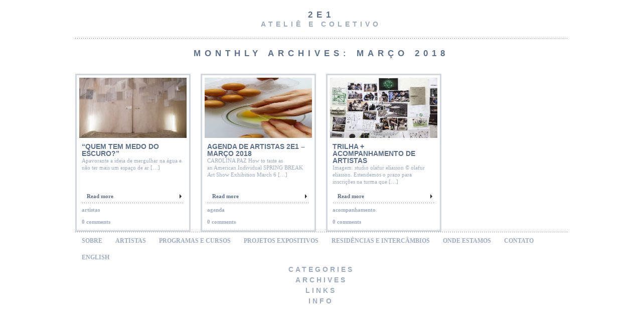

--- FILE ---
content_type: text/html; charset=UTF-8
request_url: https://doiseum.com/2018/03/
body_size: 36483
content:
<!DOCTYPE html PUBLIC "-//W3C//DTD XHTML 1.0 Strict//EN" "http://www.w3.org/TR/xhtml1/DTD/xhtml1-strict.dtd">
<html lang="pt-BR" xml:lang="pt-BR" xmlns="http://www.w3.org/1999/xhtml">
<head profile="http://gmpg.org/xfn/11">


<meta http-equiv="content-type" content="text/html;charset=UTF-8"/>
	
<title>2e1 | Archives | 2018 | março</title>

<link rel="profile" href=" http://gmpg.org/xfn/11" />

<meta name='robots' content='max-image-preview:large' />
<link rel='dns-prefetch' href='//fonts.googleapis.com' />
<link rel="alternate" type="application/rss+xml" title="Feed para 2e1 &raquo;" href="https://doiseum.com/feed/" />
<link rel="alternate" type="application/rss+xml" title="Feed de comentários para 2e1 &raquo;" href="https://doiseum.com/comments/feed/" />
<script type="text/javascript">
window._wpemojiSettings = {"baseUrl":"https:\/\/s.w.org\/images\/core\/emoji\/14.0.0\/72x72\/","ext":".png","svgUrl":"https:\/\/s.w.org\/images\/core\/emoji\/14.0.0\/svg\/","svgExt":".svg","source":{"concatemoji":"https:\/\/doiseum.com\/wp-includes\/js\/wp-emoji-release.min.js?ver=6.3.7"}};
/*! This file is auto-generated */
!function(i,n){var o,s,e;function c(e){try{var t={supportTests:e,timestamp:(new Date).valueOf()};sessionStorage.setItem(o,JSON.stringify(t))}catch(e){}}function p(e,t,n){e.clearRect(0,0,e.canvas.width,e.canvas.height),e.fillText(t,0,0);var t=new Uint32Array(e.getImageData(0,0,e.canvas.width,e.canvas.height).data),r=(e.clearRect(0,0,e.canvas.width,e.canvas.height),e.fillText(n,0,0),new Uint32Array(e.getImageData(0,0,e.canvas.width,e.canvas.height).data));return t.every(function(e,t){return e===r[t]})}function u(e,t,n){switch(t){case"flag":return n(e,"\ud83c\udff3\ufe0f\u200d\u26a7\ufe0f","\ud83c\udff3\ufe0f\u200b\u26a7\ufe0f")?!1:!n(e,"\ud83c\uddfa\ud83c\uddf3","\ud83c\uddfa\u200b\ud83c\uddf3")&&!n(e,"\ud83c\udff4\udb40\udc67\udb40\udc62\udb40\udc65\udb40\udc6e\udb40\udc67\udb40\udc7f","\ud83c\udff4\u200b\udb40\udc67\u200b\udb40\udc62\u200b\udb40\udc65\u200b\udb40\udc6e\u200b\udb40\udc67\u200b\udb40\udc7f");case"emoji":return!n(e,"\ud83e\udef1\ud83c\udffb\u200d\ud83e\udef2\ud83c\udfff","\ud83e\udef1\ud83c\udffb\u200b\ud83e\udef2\ud83c\udfff")}return!1}function f(e,t,n){var r="undefined"!=typeof WorkerGlobalScope&&self instanceof WorkerGlobalScope?new OffscreenCanvas(300,150):i.createElement("canvas"),a=r.getContext("2d",{willReadFrequently:!0}),o=(a.textBaseline="top",a.font="600 32px Arial",{});return e.forEach(function(e){o[e]=t(a,e,n)}),o}function t(e){var t=i.createElement("script");t.src=e,t.defer=!0,i.head.appendChild(t)}"undefined"!=typeof Promise&&(o="wpEmojiSettingsSupports",s=["flag","emoji"],n.supports={everything:!0,everythingExceptFlag:!0},e=new Promise(function(e){i.addEventListener("DOMContentLoaded",e,{once:!0})}),new Promise(function(t){var n=function(){try{var e=JSON.parse(sessionStorage.getItem(o));if("object"==typeof e&&"number"==typeof e.timestamp&&(new Date).valueOf()<e.timestamp+604800&&"object"==typeof e.supportTests)return e.supportTests}catch(e){}return null}();if(!n){if("undefined"!=typeof Worker&&"undefined"!=typeof OffscreenCanvas&&"undefined"!=typeof URL&&URL.createObjectURL&&"undefined"!=typeof Blob)try{var e="postMessage("+f.toString()+"("+[JSON.stringify(s),u.toString(),p.toString()].join(",")+"));",r=new Blob([e],{type:"text/javascript"}),a=new Worker(URL.createObjectURL(r),{name:"wpTestEmojiSupports"});return void(a.onmessage=function(e){c(n=e.data),a.terminate(),t(n)})}catch(e){}c(n=f(s,u,p))}t(n)}).then(function(e){for(var t in e)n.supports[t]=e[t],n.supports.everything=n.supports.everything&&n.supports[t],"flag"!==t&&(n.supports.everythingExceptFlag=n.supports.everythingExceptFlag&&n.supports[t]);n.supports.everythingExceptFlag=n.supports.everythingExceptFlag&&!n.supports.flag,n.DOMReady=!1,n.readyCallback=function(){n.DOMReady=!0}}).then(function(){return e}).then(function(){var e;n.supports.everything||(n.readyCallback(),(e=n.source||{}).concatemoji?t(e.concatemoji):e.wpemoji&&e.twemoji&&(t(e.twemoji),t(e.wpemoji)))}))}((window,document),window._wpemojiSettings);
</script>
<style type="text/css">
img.wp-smiley,
img.emoji {
	display: inline !important;
	border: none !important;
	box-shadow: none !important;
	height: 1em !important;
	width: 1em !important;
	margin: 0 0.07em !important;
	vertical-align: -0.1em !important;
	background: none !important;
	padding: 0 !important;
}
</style>
	<link rel='stylesheet' id='wp-block-library-css' href='https://doiseum.com/wp-includes/css/dist/block-library/style.min.css?ver=6.3.7' type='text/css' media='all' />
<link rel='stylesheet' id='ff-google-fonts-css' href='//fonts.googleapis.com/css?family=Raleway%3A400%2C500%2C700&#038;ver=071120180241' type='text/css' media='all' />
<link rel='stylesheet' id='ff-shortcodes-css' href='https://doiseum.com/wp-content/plugins/fruitful-shortcodes/fruitful-shortcodes-2.0.0/assets/css/front.css?ver=071120180241' type='text/css' media='all' />
<link rel='stylesheet' id='ff-fruitful_alert-css' href='https://doiseum.com/wp-content/plugins/fruitful-shortcodes/fruitful-shortcodes-2.0.0//assets/shared/fruitful_alert/css/styles.css?ver=071120180241' type='text/css' media='all' />
<link rel='stylesheet' id='ff-fruitful_btn-css' href='https://doiseum.com/wp-content/plugins/fruitful-shortcodes/fruitful-shortcodes-2.0.0//assets/shared/fruitful_btn/css/styles.css?ver=071120180241' type='text/css' media='all' />
<link rel='stylesheet' id='ff-fruitful_dbox-css' href='https://doiseum.com/wp-content/plugins/fruitful-shortcodes/fruitful-shortcodes-2.0.0//assets/shared/fruitful_dbox/css/styles.css?ver=071120180241' type='text/css' media='all' />
<link rel='stylesheet' id='ff-fruitful_pbar-css' href='https://doiseum.com/wp-content/plugins/fruitful-shortcodes/fruitful-shortcodes-2.0.0//assets/shared/fruitful_pbar/css/styles.css?ver=071120180241' type='text/css' media='all' />
<link rel='stylesheet' id='ff-shortcodes-grid-css' href='https://doiseum.com/wp-content/plugins/fruitful-shortcodes/fruitful-shortcodes-2.0.0/assets/libs/bootstrap/bootstrap-grid.min.css?ver=071120180241' type='text/css' media='all' />
<link rel='stylesheet' id='ff-fruitful_recent_posts-css' href='https://doiseum.com/wp-content/plugins/fruitful-shortcodes/fruitful-shortcodes-2.0.0//assets/shared/fruitful_recent_posts/css/styles.css?ver=071120180241' type='text/css' media='all' />
<link rel='stylesheet' id='slick-css' href='https://doiseum.com/wp-content/plugins/fruitful-shortcodes/fruitful-shortcodes-2.0.0/assets/libs/slick/slick.css?ver=071120180241' type='text/css' media='all' />
<link rel='stylesheet' id='ff-fruitful_recent_posts_slider-css' href='https://doiseum.com/wp-content/plugins/fruitful-shortcodes/fruitful-shortcodes-2.0.0//assets/shared/fruitful_recent_posts_slider/css/styles.css?ver=071120180241' type='text/css' media='all' />
<link rel='stylesheet' id='ff-fruitful_tabs-css' href='https://doiseum.com/wp-content/plugins/fruitful-shortcodes/fruitful-shortcodes-2.0.0//assets/shared/fruitful_tabs/css/styles.css?ver=071120180241' type='text/css' media='all' />
<style id='classic-theme-styles-inline-css' type='text/css'>
/*! This file is auto-generated */
.wp-block-button__link{color:#fff;background-color:#32373c;border-radius:9999px;box-shadow:none;text-decoration:none;padding:calc(.667em + 2px) calc(1.333em + 2px);font-size:1.125em}.wp-block-file__button{background:#32373c;color:#fff;text-decoration:none}
</style>
<style id='global-styles-inline-css' type='text/css'>
body{--wp--preset--color--black: #000000;--wp--preset--color--cyan-bluish-gray: #abb8c3;--wp--preset--color--white: #ffffff;--wp--preset--color--pale-pink: #f78da7;--wp--preset--color--vivid-red: #cf2e2e;--wp--preset--color--luminous-vivid-orange: #ff6900;--wp--preset--color--luminous-vivid-amber: #fcb900;--wp--preset--color--light-green-cyan: #7bdcb5;--wp--preset--color--vivid-green-cyan: #00d084;--wp--preset--color--pale-cyan-blue: #8ed1fc;--wp--preset--color--vivid-cyan-blue: #0693e3;--wp--preset--color--vivid-purple: #9b51e0;--wp--preset--gradient--vivid-cyan-blue-to-vivid-purple: linear-gradient(135deg,rgba(6,147,227,1) 0%,rgb(155,81,224) 100%);--wp--preset--gradient--light-green-cyan-to-vivid-green-cyan: linear-gradient(135deg,rgb(122,220,180) 0%,rgb(0,208,130) 100%);--wp--preset--gradient--luminous-vivid-amber-to-luminous-vivid-orange: linear-gradient(135deg,rgba(252,185,0,1) 0%,rgba(255,105,0,1) 100%);--wp--preset--gradient--luminous-vivid-orange-to-vivid-red: linear-gradient(135deg,rgba(255,105,0,1) 0%,rgb(207,46,46) 100%);--wp--preset--gradient--very-light-gray-to-cyan-bluish-gray: linear-gradient(135deg,rgb(238,238,238) 0%,rgb(169,184,195) 100%);--wp--preset--gradient--cool-to-warm-spectrum: linear-gradient(135deg,rgb(74,234,220) 0%,rgb(151,120,209) 20%,rgb(207,42,186) 40%,rgb(238,44,130) 60%,rgb(251,105,98) 80%,rgb(254,248,76) 100%);--wp--preset--gradient--blush-light-purple: linear-gradient(135deg,rgb(255,206,236) 0%,rgb(152,150,240) 100%);--wp--preset--gradient--blush-bordeaux: linear-gradient(135deg,rgb(254,205,165) 0%,rgb(254,45,45) 50%,rgb(107,0,62) 100%);--wp--preset--gradient--luminous-dusk: linear-gradient(135deg,rgb(255,203,112) 0%,rgb(199,81,192) 50%,rgb(65,88,208) 100%);--wp--preset--gradient--pale-ocean: linear-gradient(135deg,rgb(255,245,203) 0%,rgb(182,227,212) 50%,rgb(51,167,181) 100%);--wp--preset--gradient--electric-grass: linear-gradient(135deg,rgb(202,248,128) 0%,rgb(113,206,126) 100%);--wp--preset--gradient--midnight: linear-gradient(135deg,rgb(2,3,129) 0%,rgb(40,116,252) 100%);--wp--preset--font-size--small: 13px;--wp--preset--font-size--medium: 20px;--wp--preset--font-size--large: 36px;--wp--preset--font-size--x-large: 42px;--wp--preset--spacing--20: 0.44rem;--wp--preset--spacing--30: 0.67rem;--wp--preset--spacing--40: 1rem;--wp--preset--spacing--50: 1.5rem;--wp--preset--spacing--60: 2.25rem;--wp--preset--spacing--70: 3.38rem;--wp--preset--spacing--80: 5.06rem;--wp--preset--shadow--natural: 6px 6px 9px rgba(0, 0, 0, 0.2);--wp--preset--shadow--deep: 12px 12px 50px rgba(0, 0, 0, 0.4);--wp--preset--shadow--sharp: 6px 6px 0px rgba(0, 0, 0, 0.2);--wp--preset--shadow--outlined: 6px 6px 0px -3px rgba(255, 255, 255, 1), 6px 6px rgba(0, 0, 0, 1);--wp--preset--shadow--crisp: 6px 6px 0px rgba(0, 0, 0, 1);}:where(.is-layout-flex){gap: 0.5em;}:where(.is-layout-grid){gap: 0.5em;}body .is-layout-flow > .alignleft{float: left;margin-inline-start: 0;margin-inline-end: 2em;}body .is-layout-flow > .alignright{float: right;margin-inline-start: 2em;margin-inline-end: 0;}body .is-layout-flow > .aligncenter{margin-left: auto !important;margin-right: auto !important;}body .is-layout-constrained > .alignleft{float: left;margin-inline-start: 0;margin-inline-end: 2em;}body .is-layout-constrained > .alignright{float: right;margin-inline-start: 2em;margin-inline-end: 0;}body .is-layout-constrained > .aligncenter{margin-left: auto !important;margin-right: auto !important;}body .is-layout-constrained > :where(:not(.alignleft):not(.alignright):not(.alignfull)){max-width: var(--wp--style--global--content-size);margin-left: auto !important;margin-right: auto !important;}body .is-layout-constrained > .alignwide{max-width: var(--wp--style--global--wide-size);}body .is-layout-flex{display: flex;}body .is-layout-flex{flex-wrap: wrap;align-items: center;}body .is-layout-flex > *{margin: 0;}body .is-layout-grid{display: grid;}body .is-layout-grid > *{margin: 0;}:where(.wp-block-columns.is-layout-flex){gap: 2em;}:where(.wp-block-columns.is-layout-grid){gap: 2em;}:where(.wp-block-post-template.is-layout-flex){gap: 1.25em;}:where(.wp-block-post-template.is-layout-grid){gap: 1.25em;}.has-black-color{color: var(--wp--preset--color--black) !important;}.has-cyan-bluish-gray-color{color: var(--wp--preset--color--cyan-bluish-gray) !important;}.has-white-color{color: var(--wp--preset--color--white) !important;}.has-pale-pink-color{color: var(--wp--preset--color--pale-pink) !important;}.has-vivid-red-color{color: var(--wp--preset--color--vivid-red) !important;}.has-luminous-vivid-orange-color{color: var(--wp--preset--color--luminous-vivid-orange) !important;}.has-luminous-vivid-amber-color{color: var(--wp--preset--color--luminous-vivid-amber) !important;}.has-light-green-cyan-color{color: var(--wp--preset--color--light-green-cyan) !important;}.has-vivid-green-cyan-color{color: var(--wp--preset--color--vivid-green-cyan) !important;}.has-pale-cyan-blue-color{color: var(--wp--preset--color--pale-cyan-blue) !important;}.has-vivid-cyan-blue-color{color: var(--wp--preset--color--vivid-cyan-blue) !important;}.has-vivid-purple-color{color: var(--wp--preset--color--vivid-purple) !important;}.has-black-background-color{background-color: var(--wp--preset--color--black) !important;}.has-cyan-bluish-gray-background-color{background-color: var(--wp--preset--color--cyan-bluish-gray) !important;}.has-white-background-color{background-color: var(--wp--preset--color--white) !important;}.has-pale-pink-background-color{background-color: var(--wp--preset--color--pale-pink) !important;}.has-vivid-red-background-color{background-color: var(--wp--preset--color--vivid-red) !important;}.has-luminous-vivid-orange-background-color{background-color: var(--wp--preset--color--luminous-vivid-orange) !important;}.has-luminous-vivid-amber-background-color{background-color: var(--wp--preset--color--luminous-vivid-amber) !important;}.has-light-green-cyan-background-color{background-color: var(--wp--preset--color--light-green-cyan) !important;}.has-vivid-green-cyan-background-color{background-color: var(--wp--preset--color--vivid-green-cyan) !important;}.has-pale-cyan-blue-background-color{background-color: var(--wp--preset--color--pale-cyan-blue) !important;}.has-vivid-cyan-blue-background-color{background-color: var(--wp--preset--color--vivid-cyan-blue) !important;}.has-vivid-purple-background-color{background-color: var(--wp--preset--color--vivid-purple) !important;}.has-black-border-color{border-color: var(--wp--preset--color--black) !important;}.has-cyan-bluish-gray-border-color{border-color: var(--wp--preset--color--cyan-bluish-gray) !important;}.has-white-border-color{border-color: var(--wp--preset--color--white) !important;}.has-pale-pink-border-color{border-color: var(--wp--preset--color--pale-pink) !important;}.has-vivid-red-border-color{border-color: var(--wp--preset--color--vivid-red) !important;}.has-luminous-vivid-orange-border-color{border-color: var(--wp--preset--color--luminous-vivid-orange) !important;}.has-luminous-vivid-amber-border-color{border-color: var(--wp--preset--color--luminous-vivid-amber) !important;}.has-light-green-cyan-border-color{border-color: var(--wp--preset--color--light-green-cyan) !important;}.has-vivid-green-cyan-border-color{border-color: var(--wp--preset--color--vivid-green-cyan) !important;}.has-pale-cyan-blue-border-color{border-color: var(--wp--preset--color--pale-cyan-blue) !important;}.has-vivid-cyan-blue-border-color{border-color: var(--wp--preset--color--vivid-cyan-blue) !important;}.has-vivid-purple-border-color{border-color: var(--wp--preset--color--vivid-purple) !important;}.has-vivid-cyan-blue-to-vivid-purple-gradient-background{background: var(--wp--preset--gradient--vivid-cyan-blue-to-vivid-purple) !important;}.has-light-green-cyan-to-vivid-green-cyan-gradient-background{background: var(--wp--preset--gradient--light-green-cyan-to-vivid-green-cyan) !important;}.has-luminous-vivid-amber-to-luminous-vivid-orange-gradient-background{background: var(--wp--preset--gradient--luminous-vivid-amber-to-luminous-vivid-orange) !important;}.has-luminous-vivid-orange-to-vivid-red-gradient-background{background: var(--wp--preset--gradient--luminous-vivid-orange-to-vivid-red) !important;}.has-very-light-gray-to-cyan-bluish-gray-gradient-background{background: var(--wp--preset--gradient--very-light-gray-to-cyan-bluish-gray) !important;}.has-cool-to-warm-spectrum-gradient-background{background: var(--wp--preset--gradient--cool-to-warm-spectrum) !important;}.has-blush-light-purple-gradient-background{background: var(--wp--preset--gradient--blush-light-purple) !important;}.has-blush-bordeaux-gradient-background{background: var(--wp--preset--gradient--blush-bordeaux) !important;}.has-luminous-dusk-gradient-background{background: var(--wp--preset--gradient--luminous-dusk) !important;}.has-pale-ocean-gradient-background{background: var(--wp--preset--gradient--pale-ocean) !important;}.has-electric-grass-gradient-background{background: var(--wp--preset--gradient--electric-grass) !important;}.has-midnight-gradient-background{background: var(--wp--preset--gradient--midnight) !important;}.has-small-font-size{font-size: var(--wp--preset--font-size--small) !important;}.has-medium-font-size{font-size: var(--wp--preset--font-size--medium) !important;}.has-large-font-size{font-size: var(--wp--preset--font-size--large) !important;}.has-x-large-font-size{font-size: var(--wp--preset--font-size--x-large) !important;}
.wp-block-navigation a:where(:not(.wp-element-button)){color: inherit;}
:where(.wp-block-post-template.is-layout-flex){gap: 1.25em;}:where(.wp-block-post-template.is-layout-grid){gap: 1.25em;}
:where(.wp-block-columns.is-layout-flex){gap: 2em;}:where(.wp-block-columns.is-layout-grid){gap: 2em;}
.wp-block-pullquote{font-size: 1.5em;line-height: 1.6;}
</style>
<link rel='stylesheet' id='contact-form-7-css' href='https://doiseum.com/wp-content/plugins/contact-form-7/includes/css/styles.css?ver=5.8.2' type='text/css' media='all' />
<link rel='stylesheet' id='appliance-style-css' href='https://doiseum.com/wp-content/themes/appliance/style.css?ver=6.3.7' type='text/css' media='all' />
<script type='text/javascript' src='https://doiseum.com/wp-includes/js/jquery/jquery.min.js?ver=3.7.0' id='jquery-core-js'></script>
<script type='text/javascript' src='https://doiseum.com/wp-includes/js/jquery/jquery-migrate.min.js?ver=3.4.1' id='jquery-migrate-js'></script>
<script type='text/javascript' src='https://doiseum.com/wp-content/themes/appliance/js/mootools.js?ver=6.3.7' id='mootools-js'></script>
<script type='text/javascript' src='https://doiseum.com/wp-content/themes/appliance/js/script.js?ver=6.3.7' id='appliance-script-js'></script>
<script type='text/javascript' src='https://doiseum.com/wp-content/themes/appliance/js/mootools-more.js?ver=6.3.7' id='mootools-more-js'></script>
<link rel="https://api.w.org/" href="https://doiseum.com/wp-json/" /><link rel="EditURI" type="application/rsd+xml" title="RSD" href="https://doiseum.com/xmlrpc.php?rsd" />
<meta name="generator" content="WordPress 6.3.7" />
</head>
<body class="archive date">

<div id="pagewidth" >


<div id="header">
<h1><a href="https://doiseum.com" title="2e1">2e1</a></h1>
<h2>ateliê e coletivo</h2>
</div>

<div class="divider"></div>


<div id="wrapper" class="clearfix" > 

<div id="maincol" ><div id="maincontent">

<h1>
Monthly Archives: <span>março 2018</span></h1>
</div>






<div class="postbg">
<div class="postimage"><a href="https://doiseum.com/2018/03/27/what-the-middle-of-escuro/" title="“Quem tem medo do escuro?&#8221;" rel="bookmark"><img width="180" height="120" src="https://doiseum.com/wp-content/uploads/2018/03/IMG_2242-558x372.jpg" class="attachment-post-thumbnail size-post-thumbnail wp-post-image" alt="" decoding="async" srcset="https://doiseum.com/wp-content/uploads/2018/03/IMG_2242-558x372.jpg 558w, https://doiseum.com/wp-content/uploads/2018/03/IMG_2242-300x200.jpg 300w, https://doiseum.com/wp-content/uploads/2018/03/IMG_2242-768x512.jpg 768w, https://doiseum.com/wp-content/uploads/2018/03/IMG_2242-1024x683.jpg 1024w, https://doiseum.com/wp-content/uploads/2018/03/IMG_2242-600x400.jpg 600w, https://doiseum.com/wp-content/uploads/2018/03/IMG_2242-864x576.jpg 864w, https://doiseum.com/wp-content/uploads/2018/03/IMG_2242-400x267.jpg 400w, https://doiseum.com/wp-content/uploads/2018/03/IMG_2242.jpg 1800w" sizes="(max-width: 180px) 100vw, 180px" /></a></div>
<div class="postcontent">
<h3><a href="https://doiseum.com/2018/03/27/what-the-middle-of-escuro/" title="“Quem tem medo do escuro?&#8221;" rel="bookmark">“Quem tem medo do escuro?&#8221;</a></h3>
<div class="posttext"><p>Apavorante a ideia de mergulhar na água e não ter mais um espaço de ar [&hellip;]</p>
</div>
</div>
<div class="postreadmore"><h5><a href="https://doiseum.com/2018/03/27/what-the-middle-of-escuro/" title="Read more on “Quem tem medo do escuro?&#8221;" rel="bookmark">Read more</a></h5></div>
<div class="smldivider"></div>
<div class="postcats"><a href="https://doiseum.com/?cat=38">artistas</a></div>
<div class="postcomments"><a href="https://doiseum.com/2018/03/27/what-the-middle-of-escuro/#comments" title="“Quem tem medo do escuro?&#8221;" rel="bookmark">0 comments</a></div>
</div>



<div class="postbg">
<div class="postimage"><a href="https://doiseum.com/2018/03/01/agenda-dos-artistas-2e1-marco-2018/" title="Agenda de artistas 2e1 – Março 2018" rel="bookmark"><img width="67" height="120" src="https://doiseum.com/wp-content/uploads/2018/03/img1-209x372.jpg" class="attachment-post-thumbnail size-post-thumbnail wp-post-image" alt="" decoding="async" srcset="https://doiseum.com/wp-content/uploads/2018/03/img1-209x372.jpg 209w, https://doiseum.com/wp-content/uploads/2018/03/img1-169x300.jpg 169w, https://doiseum.com/wp-content/uploads/2018/03/img1-324x576.jpg 324w, https://doiseum.com/wp-content/uploads/2018/03/img1-394x700.jpg 394w, https://doiseum.com/wp-content/uploads/2018/03/img1.jpg 500w" sizes="(max-width: 67px) 100vw, 67px" /></a></div>
<div class="postcontent">
<h3><a href="https://doiseum.com/2018/03/01/agenda-dos-artistas-2e1-marco-2018/" title="Agenda de artistas 2e1 – Março 2018" rel="bookmark">Agenda de artistas 2e1 – Março 2018</a></h3>
<div class="posttext"><p>CAROLINA PAZ How to taste as an American Individual SPRING BREAK Art Show Exhibition March 6 [&hellip;]</p>
</div>
</div>
<div class="postreadmore"><h5><a href="https://doiseum.com/2018/03/01/agenda-dos-artistas-2e1-marco-2018/" title="Read more on Agenda de artistas 2e1 – Março 2018" rel="bookmark">Read more</a></h5></div>
<div class="smldivider"></div>
<div class="postcats"><a href="https://doiseum.com/?cat=41">agenda</a></div>
<div class="postcomments"><a href="https://doiseum.com/2018/03/01/agenda-dos-artistas-2e1-marco-2018/#comments" title="Agenda de artistas 2e1 – Março 2018" rel="bookmark">0 comments</a></div>
</div>



<div class="postbg">
<div class="postimage"><a href="https://doiseum.com/2018/03/01/inscricoes-abertas-ate-09-03-trilha-acompanhamento-de-artistas/" title="TRILHA + ACOMPANHAMENTO DE ARTISTAS" rel="bookmark"><img width="180" height="120" src="https://doiseum.com/wp-content/uploads/2018/03/studio-olafur-eliasson-open-house-designboom-09-558x372.jpg" class="attachment-post-thumbnail size-post-thumbnail wp-post-image" alt="" decoding="async" srcset="https://doiseum.com/wp-content/uploads/2018/03/studio-olafur-eliasson-open-house-designboom-09-558x372.jpg 558w, https://doiseum.com/wp-content/uploads/2018/03/studio-olafur-eliasson-open-house-designboom-09-300x200.jpg 300w, https://doiseum.com/wp-content/uploads/2018/03/studio-olafur-eliasson-open-house-designboom-09-768x512.jpg 768w, https://doiseum.com/wp-content/uploads/2018/03/studio-olafur-eliasson-open-house-designboom-09-600x400.jpg 600w, https://doiseum.com/wp-content/uploads/2018/03/studio-olafur-eliasson-open-house-designboom-09-400x267.jpg 400w, https://doiseum.com/wp-content/uploads/2018/03/studio-olafur-eliasson-open-house-designboom-09.jpg 818w" sizes="(max-width: 180px) 100vw, 180px" /></a></div>
<div class="postcontent">
<h3><a href="https://doiseum.com/2018/03/01/inscricoes-abertas-ate-09-03-trilha-acompanhamento-de-artistas/" title="TRILHA + ACOMPANHAMENTO DE ARTISTAS" rel="bookmark">TRILHA + ACOMPANHAMENTO DE ARTISTAS</a></h3>
<div class="posttext"><p>Imagem: studio olafur eliasson © olafur eliasson. Estendemos o prazo para inscrições na turma que [&hellip;]</p>
</div>
</div>
<div class="postreadmore"><h5><a href="https://doiseum.com/2018/03/01/inscricoes-abertas-ate-09-03-trilha-acompanhamento-de-artistas/" title="Read more on TRILHA + ACOMPANHAMENTO DE ARTISTAS" rel="bookmark">Read more</a></h5></div>
<div class="smldivider"></div>
<div class="postcats"><a href="https://doiseum.com/?cat=47">acompanhamento</a></div>
<div class="postcomments"><a href="https://doiseum.com/2018/03/01/inscricoes-abertas-ate-09-03-trilha-acompanhamento-de-artistas/#comments" title="TRILHA + ACOMPANHAMENTO DE ARTISTAS" rel="bookmark">0 comments</a></div>
</div>






<div class="divider"></div>

<div id="footermenu">
<div class="menu-main-menu-container"><ul id="menu-main-menu" class="menu"><li id="menu-item-3781" class="menu-item menu-item-type-post_type menu-item-object-page menu-item-3781"><a href="https://doiseum.com/sobre/">SOBRE</a></li>
<li id="menu-item-20" class="menu-item menu-item-type-post_type menu-item-object-page menu-item-20"><a href="https://doiseum.com/artistas/">ARTISTAS</a></li>
<li id="menu-item-21" class="menu-item menu-item-type-post_type menu-item-object-page menu-item-21"><a href="https://doiseum.com/programas-e-cursos/">PROGRAMAS E CURSOS</a></li>
<li id="menu-item-22" class="menu-item menu-item-type-post_type menu-item-object-page menu-item-22"><a href="https://doiseum.com/projetos-expositivos/">PROJETOS EXPOSITIVOS</a></li>
<li id="menu-item-23" class="menu-item menu-item-type-post_type menu-item-object-page menu-item-23"><a href="https://doiseum.com/residencias-e-intercambios/">RESIDÊNCIAS E INTERCÂMBIOS</a></li>
<li id="menu-item-19" class="menu-item menu-item-type-post_type menu-item-object-page menu-item-19"><a href="https://doiseum.com/a-casa/">ONDE ESTAMOS</a></li>
<li id="menu-item-4720" class="menu-item menu-item-type-post_type menu-item-object-page menu-item-4720"><a href="https://doiseum.com/?page_id=4718">CONTATO</a></li>
<li id="menu-item-6391" class="menu-item menu-item-type-taxonomy menu-item-object-category menu-item-6391"><a href="https://doiseum.com/category/english/">ENGLISH</a></li>
</ul></div></div>

<div id="footer">



<h2>Categories</h2>
<div class="content">
<ul>
	<li class="cat-item cat-item-47"><a href="https://doiseum.com/category/acompanhamento/">acompanhamento</a>
</li>
	<li class="cat-item cat-item-41"><a href="https://doiseum.com/category/agenda/">agenda</a>
</li>
	<li class="cat-item cat-item-26"><a href="https://doiseum.com/category/aos-cuidados-de/">aos cuidados de</a>
</li>
	<li class="cat-item cat-item-38"><a href="https://doiseum.com/category/artistas/">artistas</a>
</li>
	<li class="cat-item cat-item-87"><a href="https://doiseum.com/category/autores/">autores</a>
</li>
	<li class="cat-item cat-item-31"><a href="https://doiseum.com/category/colecionismo/">colecionismo</a>
</li>
	<li class="cat-item cat-item-49"><a href="https://doiseum.com/category/critica-de-arte/">crítica de arte</a>
</li>
	<li class="cat-item cat-item-40"><a href="https://doiseum.com/category/curadoria/">curadoria</a>
</li>
	<li class="cat-item cat-item-25"><a href="https://doiseum.com/category/cursos/">cursos</a>
</li>
	<li class="cat-item cat-item-173"><a href="https://doiseum.com/category/editorial/">editorial</a>
</li>
	<li class="cat-item cat-item-384"><a href="https://doiseum.com/category/english/">english</a>
</li>
	<li class="cat-item cat-item-23"><a href="https://doiseum.com/category/entrevistas/">entrevistas</a>
</li>
	<li class="cat-item cat-item-21"><a href="https://doiseum.com/category/exposicoes/">exposições</a>
</li>
	<li class="cat-item cat-item-27"><a href="https://doiseum.com/category/fachada-2/">fachada</a>
</li>
	<li class="cat-item cat-item-62"><a href="https://doiseum.com/category/feiras/">feiras</a>
</li>
	<li class="cat-item cat-item-6"><a href="https://doiseum.com/category/galeria/">galeria</a>
</li>
	<li class="cat-item cat-item-174"><a href="https://doiseum.com/category/grupo-de-estudos/">grupo de estudos</a>
</li>
	<li class="cat-item cat-item-37"><a href="https://doiseum.com/category/internacional/">internacional</a>
</li>
	<li class="cat-item cat-item-264"><a href="https://doiseum.com/category/labexpo/">labexpo</a>
</li>
	<li class="cat-item cat-item-11"><a href="https://doiseum.com/category/livros/">livros</a>
</li>
	<li class="cat-item cat-item-15"><a href="https://doiseum.com/category/nomade-3/">nômade</a>
</li>
	<li class="cat-item cat-item-252"><a href="https://doiseum.com/category/oficinas/">oficinas</a>
</li>
	<li class="cat-item cat-item-374"><a href="https://doiseum.com/category/parcerias/">parcerias</a>
</li>
	<li class="cat-item cat-item-12"><a href="https://doiseum.com/category/periodicos/">periódicos</a>
</li>
	<li class="cat-item cat-item-13"><a href="https://doiseum.com/category/portfolio/">portfólio</a>
</li>
	<li class="cat-item cat-item-68"><a href="https://doiseum.com/category/processo-criativo/">processo criativo</a>
</li>
	<li class="cat-item cat-item-343"><a href="https://doiseum.com/category/projeto-coletivo/">projeto coletivo</a>
</li>
	<li class="cat-item cat-item-20"><a href="https://doiseum.com/category/residencias-artisticas/">residências artísticas</a>
</li>
	<li class="cat-item cat-item-88"><a href="https://doiseum.com/category/sistema-de-arte/">sistema de arte</a>
</li>
	<li class="cat-item cat-item-48"><a href="https://doiseum.com/category/teoria-da-arte/">teoria da arte</a>
</li>
	<li class="cat-item cat-item-43"><a href="https://doiseum.com/category/topicos/">tópicos</a>
</li>
	<li class="cat-item cat-item-18"><a href="https://doiseum.com/category/vitamina-2/">vitamina</a>
</li>
</ul>
</div>
  
<h2>Archives</h2>
<div class="content">
<ul>
	<li><a href='https://doiseum.com/2019/01/'>janeiro 2019</a></li>
	<li><a href='https://doiseum.com/2018/06/'>junho 2018</a></li>
	<li><a href='https://doiseum.com/2018/05/'>maio 2018</a></li>
	<li><a href='https://doiseum.com/2018/04/'>abril 2018</a></li>
	<li><a href='https://doiseum.com/2018/03/' aria-current="page">março 2018</a></li>
	<li><a href='https://doiseum.com/2018/01/'>janeiro 2018</a></li>
	<li><a href='https://doiseum.com/2017/12/'>dezembro 2017</a></li>
	<li><a href='https://doiseum.com/2017/11/'>novembro 2017</a></li>
	<li><a href='https://doiseum.com/2017/10/'>outubro 2017</a></li>
	<li><a href='https://doiseum.com/2017/09/'>setembro 2017</a></li>
	<li><a href='https://doiseum.com/2017/08/'>agosto 2017</a></li>
	<li><a href='https://doiseum.com/2017/07/'>julho 2017</a></li>
	<li><a href='https://doiseum.com/2017/06/'>junho 2017</a></li>
	<li><a href='https://doiseum.com/2017/05/'>maio 2017</a></li>
	<li><a href='https://doiseum.com/2017/04/'>abril 2017</a></li>
	<li><a href='https://doiseum.com/2017/03/'>março 2017</a></li>
	<li><a href='https://doiseum.com/2017/02/'>fevereiro 2017</a></li>
	<li><a href='https://doiseum.com/2017/01/'>janeiro 2017</a></li>
	<li><a href='https://doiseum.com/2016/12/'>dezembro 2016</a></li>
	<li><a href='https://doiseum.com/2016/10/'>outubro 2016</a></li>
	<li><a href='https://doiseum.com/2016/09/'>setembro 2016</a></li>
	<li><a href='https://doiseum.com/2016/08/'>agosto 2016</a></li>
	<li><a href='https://doiseum.com/2016/07/'>julho 2016</a></li>
	<li><a href='https://doiseum.com/2016/06/'>junho 2016</a></li>
	<li><a href='https://doiseum.com/2016/05/'>maio 2016</a></li>
	<li><a href='https://doiseum.com/2016/04/'>abril 2016</a></li>
	<li><a href='https://doiseum.com/2016/03/'>março 2016</a></li>
	<li><a href='https://doiseum.com/2016/02/'>fevereiro 2016</a></li>
	<li><a href='https://doiseum.com/2015/12/'>dezembro 2015</a></li>
	<li><a href='https://doiseum.com/2015/11/'>novembro 2015</a></li>
	<li><a href='https://doiseum.com/2015/10/'>outubro 2015</a></li>
	<li><a href='https://doiseum.com/2015/08/'>agosto 2015</a></li>
	<li><a href='https://doiseum.com/2015/07/'>julho 2015</a></li>
	<li><a href='https://doiseum.com/2015/06/'>junho 2015</a></li>
	<li><a href='https://doiseum.com/2015/05/'>maio 2015</a></li>
	<li><a href='https://doiseum.com/2015/04/'>abril 2015</a></li>
	<li><a href='https://doiseum.com/2015/03/'>março 2015</a></li>
	<li><a href='https://doiseum.com/2015/02/'>fevereiro 2015</a></li>
	<li><a href='https://doiseum.com/2015/01/'>janeiro 2015</a></li>
	<li><a href='https://doiseum.com/2014/12/'>dezembro 2014</a></li>
	<li><a href='https://doiseum.com/2014/11/'>novembro 2014</a></li>
	<li><a href='https://doiseum.com/2014/10/'>outubro 2014</a></li>
	<li><a href='https://doiseum.com/2014/09/'>setembro 2014</a></li>
	<li><a href='https://doiseum.com/2014/08/'>agosto 2014</a></li>
	<li><a href='https://doiseum.com/2014/07/'>julho 2014</a></li>
	<li><a href='https://doiseum.com/2014/06/'>junho 2014</a></li>
	<li><a href='https://doiseum.com/2014/05/'>maio 2014</a></li>
	<li><a href='https://doiseum.com/2014/04/'>abril 2014</a></li>
	<li><a href='https://doiseum.com/2014/03/'>março 2014</a></li>
	<li><a href='https://doiseum.com/2014/02/'>fevereiro 2014</a></li>
	<li><a href='https://doiseum.com/2014/01/'>janeiro 2014</a></li>
	<li><a href='https://doiseum.com/2013/12/'>dezembro 2013</a></li>
	<li><a href='https://doiseum.com/2013/11/'>novembro 2013</a></li>
	<li><a href='https://doiseum.com/2013/10/'>outubro 2013</a></li>
	<li><a href='https://doiseum.com/2013/09/'>setembro 2013</a></li>
	<li><a href='https://doiseum.com/2013/08/'>agosto 2013</a></li>
	<li><a href='https://doiseum.com/2013/07/'>julho 2013</a></li>
	<li><a href='https://doiseum.com/2013/06/'>junho 2013</a></li>
	<li><a href='https://doiseum.com/2013/05/'>maio 2013</a></li>
	<li><a href='https://doiseum.com/2013/03/'>março 2013</a></li>
	<li><a href='https://doiseum.com/2013/02/'>fevereiro 2013</a></li>
	<li><a href='https://doiseum.com/2013/01/'>janeiro 2013</a></li>
	<li><a href='https://doiseum.com/2012/10/'>outubro 2012</a></li>
	<li><a href='https://doiseum.com/2012/09/'>setembro 2012</a></li>
	<li><a href='https://doiseum.com/2012/07/'>julho 2012</a></li>
	<li><a href='https://doiseum.com/2012/05/'>maio 2012</a></li>
</ul>
</div>
  
  
<h2>Links</h2>
<div class="content">
<ul>
</ul>
</div>
  

<h2>Info</h2>
<div class="content"><p>
Copyright &copy; 2026 <a title="2e1" href="https://doiseum.com">2e1</a>
<br/><br/>
Powered by <a href="http://wordpress.org" title="WordPress">WordPress</a> and <a href="http://www.applymedia.co.uk" title="Apply Media">Apply Media</a></p>
</div>




</div>


</div>

			<!-- Fruitful Shortcodes Custom Styles -->
			<style>
						</style>
			<script type='text/javascript' src='https://doiseum.com/wp-content/plugins/fruitful-shortcodes/fruitful-shortcodes-2.0.0/assets/js/front.min.js?ver=071120180241' id='ff-shortcodes-js'></script>
<script type='text/javascript' src='https://doiseum.com/wp-content/plugins/fruitful-shortcodes/fruitful-shortcodes-2.0.0//assets/shared/fruitful_alert/js/scripts.min.js?ver=071120180241' id='ff-fruitful_alert-js'></script>
<script type='text/javascript' src='https://doiseum.com/wp-content/plugins/fruitful-shortcodes/fruitful-shortcodes-2.0.0/assets/libs/wow/wow.min.js?ver=071120180241' id='wow-js'></script>
<script type='text/javascript' src='https://doiseum.com/wp-content/plugins/fruitful-shortcodes/fruitful-shortcodes-2.0.0//assets/shared/fruitful_pbar/js/scripts.min.js?ver=071120180241' id='ff-fruitful_pbar-js'></script>
<script type='text/javascript' src='https://doiseum.com/wp-content/plugins/fruitful-shortcodes/fruitful-shortcodes-2.0.0/assets/libs/slick/slick.min.js?ver=071120180241' id='slick-js'></script>
<script type='text/javascript' src='https://doiseum.com/wp-content/plugins/fruitful-shortcodes/fruitful-shortcodes-2.0.0//assets/shared/fruitful_recent_posts_slider/js/scripts.min.js?ver=071120180241' id='ff-fruitful_recent_posts_slider-js'></script>
<script type='text/javascript' src='https://doiseum.com/wp-content/plugins/fruitful-shortcodes/fruitful-shortcodes-2.0.0//assets/shared/fruitful_tabs/js/scripts.min.js?ver=071120180241' id='ff-fruitful_tabs-js'></script>
<script type='text/javascript' src='https://doiseum.com/wp-content/plugins/contact-form-7/includes/swv/js/index.js?ver=5.8.2' id='swv-js'></script>
<script type='text/javascript' id='contact-form-7-js-extra'>
/* <![CDATA[ */
var wpcf7 = {"api":{"root":"https:\/\/doiseum.com\/wp-json\/","namespace":"contact-form-7\/v1"}};
/* ]]> */
</script>
<script type='text/javascript' src='https://doiseum.com/wp-content/plugins/contact-form-7/includes/js/index.js?ver=5.8.2' id='contact-form-7-js'></script>
</body>
</html>